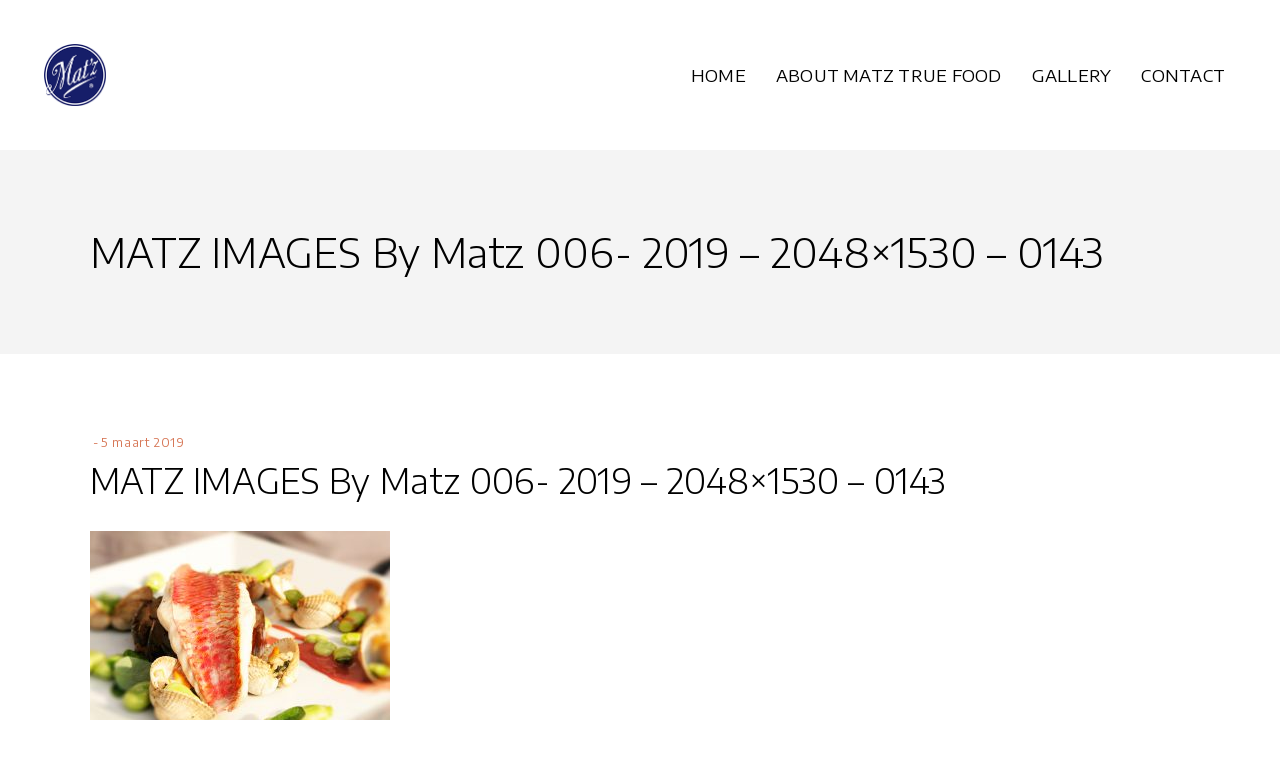

--- FILE ---
content_type: text/html; charset=UTF-8
request_url: https://www.matztruefood.com/matz-images-by-matz-006-2019-2048x1530-0143/
body_size: 12411
content:
<!DOCTYPE html>
<html dir="ltr" lang="nl-NL" prefix="og: https://ogp.me/ns#">
<head>
			
		<meta charset="UTF-8"/>
		<link rel="profile" href="http://gmpg.org/xfn/11"/>
			
				<meta name="viewport" content="width=device-width,initial-scale=1,user-scalable=yes">
		<title>MATZ IMAGES By Matz 006- 2019 – 2048×1530 – 0143 | MATZ TRUE FOOD</title>

		<!-- All in One SEO 4.9.3 - aioseo.com -->
	<meta name="robots" content="max-image-preview:large" />
	<meta name="author" content="Anton van Vliet"/>
	<link rel="canonical" href="https://www.matztruefood.com/matz-images-by-matz-006-2019-2048x1530-0143/" />
	<meta name="generator" content="All in One SEO (AIOSEO) 4.9.3" />
		<meta property="og:locale" content="nl_NL" />
		<meta property="og:site_name" content="MATZ TRUE FOOD | MATZ TRUE FOOD. TRUE TASTE" />
		<meta property="og:type" content="article" />
		<meta property="og:title" content="MATZ IMAGES By Matz 006- 2019 – 2048×1530 – 0143 | MATZ TRUE FOOD" />
		<meta property="og:url" content="https://www.matztruefood.com/matz-images-by-matz-006-2019-2048x1530-0143/" />
		<meta property="article:published_time" content="2019-03-05T16:25:07+00:00" />
		<meta property="article:modified_time" content="2019-03-05T16:25:07+00:00" />
		<meta name="twitter:card" content="summary_large_image" />
		<meta name="twitter:title" content="MATZ IMAGES By Matz 006- 2019 – 2048×1530 – 0143 | MATZ TRUE FOOD" />
		<script type="application/ld+json" class="aioseo-schema">
			{"@context":"https:\/\/schema.org","@graph":[{"@type":"BreadcrumbList","@id":"https:\/\/www.matztruefood.com\/matz-images-by-matz-006-2019-2048x1530-0143\/#breadcrumblist","itemListElement":[{"@type":"ListItem","@id":"https:\/\/www.matztruefood.com#listItem","position":1,"name":"Home","item":"https:\/\/www.matztruefood.com","nextItem":{"@type":"ListItem","@id":"https:\/\/www.matztruefood.com\/matz-images-by-matz-006-2019-2048x1530-0143\/#listItem","name":"MATZ IMAGES By Matz 006- 2019 &#8211; 2048&#215;1530 &#8211; 0143"}},{"@type":"ListItem","@id":"https:\/\/www.matztruefood.com\/matz-images-by-matz-006-2019-2048x1530-0143\/#listItem","position":2,"name":"MATZ IMAGES By Matz 006- 2019 &#8211; 2048&#215;1530 &#8211; 0143","previousItem":{"@type":"ListItem","@id":"https:\/\/www.matztruefood.com#listItem","name":"Home"}}]},{"@type":"ItemPage","@id":"https:\/\/www.matztruefood.com\/matz-images-by-matz-006-2019-2048x1530-0143\/#itempage","url":"https:\/\/www.matztruefood.com\/matz-images-by-matz-006-2019-2048x1530-0143\/","name":"MATZ IMAGES By Matz 006- 2019 \u2013 2048\u00d71530 \u2013 0143 | MATZ TRUE FOOD","inLanguage":"nl-NL","isPartOf":{"@id":"https:\/\/www.matztruefood.com\/#website"},"breadcrumb":{"@id":"https:\/\/www.matztruefood.com\/matz-images-by-matz-006-2019-2048x1530-0143\/#breadcrumblist"},"author":{"@id":"https:\/\/www.matztruefood.com\/author\/anton-van-vliet\/#author"},"creator":{"@id":"https:\/\/www.matztruefood.com\/author\/anton-van-vliet\/#author"},"datePublished":"2019-03-05T16:25:07+00:00","dateModified":"2019-03-05T16:25:07+00:00"},{"@type":"Organization","@id":"https:\/\/www.matztruefood.com\/#organization","name":"MATZ TRUE FOOD","description":"MATZ TRUE FOOD. TRUE TASTE","url":"https:\/\/www.matztruefood.com\/"},{"@type":"Person","@id":"https:\/\/www.matztruefood.com\/author\/anton-van-vliet\/#author","url":"https:\/\/www.matztruefood.com\/author\/anton-van-vliet\/","name":"Anton van Vliet","image":{"@type":"ImageObject","@id":"https:\/\/www.matztruefood.com\/matz-images-by-matz-006-2019-2048x1530-0143\/#authorImage","url":"https:\/\/secure.gravatar.com\/avatar\/ddce3bce2a2c2de7f87656349d33ee070aa61f71c21ef2e8a2a437535133a50c?s=96&d=mm&r=g","width":96,"height":96,"caption":"Anton van Vliet"}},{"@type":"WebSite","@id":"https:\/\/www.matztruefood.com\/#website","url":"https:\/\/www.matztruefood.com\/","name":"MATZ TRUE FOOD","description":"MATZ TRUE FOOD. TRUE TASTE","inLanguage":"nl-NL","publisher":{"@id":"https:\/\/www.matztruefood.com\/#organization"}}]}
		</script>
		<!-- All in One SEO -->

<link rel='dns-prefetch' href='//fonts.googleapis.com' />
<link rel='dns-prefetch' href='//www.googletagmanager.com' />
<link rel="alternate" type="application/rss+xml" title="MATZ TRUE FOOD &raquo; feed" href="https://www.matztruefood.com/feed/" />
<link rel="alternate" type="application/rss+xml" title="MATZ TRUE FOOD &raquo; reacties feed" href="https://www.matztruefood.com/comments/feed/" />
<link rel="alternate" type="application/rss+xml" title="MATZ TRUE FOOD &raquo; MATZ IMAGES By Matz 006- 2019 &#8211; 2048&#215;1530 &#8211; 0143 reacties feed" href="https://www.matztruefood.com/feed/?attachment_id=2114" />
<link rel="alternate" title="oEmbed (JSON)" type="application/json+oembed" href="https://www.matztruefood.com/wp-json/oembed/1.0/embed?url=https%3A%2F%2Fwww.matztruefood.com%2Fmatz-images-by-matz-006-2019-2048x1530-0143%2F" />
<link rel="alternate" title="oEmbed (XML)" type="text/xml+oembed" href="https://www.matztruefood.com/wp-json/oembed/1.0/embed?url=https%3A%2F%2Fwww.matztruefood.com%2Fmatz-images-by-matz-006-2019-2048x1530-0143%2F&#038;format=xml" />
<style id='wp-img-auto-sizes-contain-inline-css' type='text/css'>
img:is([sizes=auto i],[sizes^="auto," i]){contain-intrinsic-size:3000px 1500px}
/*# sourceURL=wp-img-auto-sizes-contain-inline-css */
</style>
<link rel='stylesheet' id='sbi_styles-css' href='https://usercontent.one/wp/www.matztruefood.com/wp-content/plugins/instagram-feed/css/sbi-styles.min.css?ver=6.10.0&media=1735214542' type='text/css' media='all' />
<style id='wp-emoji-styles-inline-css' type='text/css'>

	img.wp-smiley, img.emoji {
		display: inline !important;
		border: none !important;
		box-shadow: none !important;
		height: 1em !important;
		width: 1em !important;
		margin: 0 0.07em !important;
		vertical-align: -0.1em !important;
		background: none !important;
		padding: 0 !important;
	}
/*# sourceURL=wp-emoji-styles-inline-css */
</style>
<style id='wp-block-library-inline-css' type='text/css'>
:root{--wp-block-synced-color:#7a00df;--wp-block-synced-color--rgb:122,0,223;--wp-bound-block-color:var(--wp-block-synced-color);--wp-editor-canvas-background:#ddd;--wp-admin-theme-color:#007cba;--wp-admin-theme-color--rgb:0,124,186;--wp-admin-theme-color-darker-10:#006ba1;--wp-admin-theme-color-darker-10--rgb:0,107,160.5;--wp-admin-theme-color-darker-20:#005a87;--wp-admin-theme-color-darker-20--rgb:0,90,135;--wp-admin-border-width-focus:2px}@media (min-resolution:192dpi){:root{--wp-admin-border-width-focus:1.5px}}.wp-element-button{cursor:pointer}:root .has-very-light-gray-background-color{background-color:#eee}:root .has-very-dark-gray-background-color{background-color:#313131}:root .has-very-light-gray-color{color:#eee}:root .has-very-dark-gray-color{color:#313131}:root .has-vivid-green-cyan-to-vivid-cyan-blue-gradient-background{background:linear-gradient(135deg,#00d084,#0693e3)}:root .has-purple-crush-gradient-background{background:linear-gradient(135deg,#34e2e4,#4721fb 50%,#ab1dfe)}:root .has-hazy-dawn-gradient-background{background:linear-gradient(135deg,#faaca8,#dad0ec)}:root .has-subdued-olive-gradient-background{background:linear-gradient(135deg,#fafae1,#67a671)}:root .has-atomic-cream-gradient-background{background:linear-gradient(135deg,#fdd79a,#004a59)}:root .has-nightshade-gradient-background{background:linear-gradient(135deg,#330968,#31cdcf)}:root .has-midnight-gradient-background{background:linear-gradient(135deg,#020381,#2874fc)}:root{--wp--preset--font-size--normal:16px;--wp--preset--font-size--huge:42px}.has-regular-font-size{font-size:1em}.has-larger-font-size{font-size:2.625em}.has-normal-font-size{font-size:var(--wp--preset--font-size--normal)}.has-huge-font-size{font-size:var(--wp--preset--font-size--huge)}.has-text-align-center{text-align:center}.has-text-align-left{text-align:left}.has-text-align-right{text-align:right}.has-fit-text{white-space:nowrap!important}#end-resizable-editor-section{display:none}.aligncenter{clear:both}.items-justified-left{justify-content:flex-start}.items-justified-center{justify-content:center}.items-justified-right{justify-content:flex-end}.items-justified-space-between{justify-content:space-between}.screen-reader-text{border:0;clip-path:inset(50%);height:1px;margin:-1px;overflow:hidden;padding:0;position:absolute;width:1px;word-wrap:normal!important}.screen-reader-text:focus{background-color:#ddd;clip-path:none;color:#444;display:block;font-size:1em;height:auto;left:5px;line-height:normal;padding:15px 23px 14px;text-decoration:none;top:5px;width:auto;z-index:100000}html :where(.has-border-color){border-style:solid}html :where([style*=border-top-color]){border-top-style:solid}html :where([style*=border-right-color]){border-right-style:solid}html :where([style*=border-bottom-color]){border-bottom-style:solid}html :where([style*=border-left-color]){border-left-style:solid}html :where([style*=border-width]){border-style:solid}html :where([style*=border-top-width]){border-top-style:solid}html :where([style*=border-right-width]){border-right-style:solid}html :where([style*=border-bottom-width]){border-bottom-style:solid}html :where([style*=border-left-width]){border-left-style:solid}html :where(img[class*=wp-image-]){height:auto;max-width:100%}:where(figure){margin:0 0 1em}html :where(.is-position-sticky){--wp-admin--admin-bar--position-offset:var(--wp-admin--admin-bar--height,0px)}@media screen and (max-width:600px){html :where(.is-position-sticky){--wp-admin--admin-bar--position-offset:0px}}

/*# sourceURL=wp-block-library-inline-css */
</style><style id='global-styles-inline-css' type='text/css'>
:root{--wp--preset--aspect-ratio--square: 1;--wp--preset--aspect-ratio--4-3: 4/3;--wp--preset--aspect-ratio--3-4: 3/4;--wp--preset--aspect-ratio--3-2: 3/2;--wp--preset--aspect-ratio--2-3: 2/3;--wp--preset--aspect-ratio--16-9: 16/9;--wp--preset--aspect-ratio--9-16: 9/16;--wp--preset--color--black: #000000;--wp--preset--color--cyan-bluish-gray: #abb8c3;--wp--preset--color--white: #ffffff;--wp--preset--color--pale-pink: #f78da7;--wp--preset--color--vivid-red: #cf2e2e;--wp--preset--color--luminous-vivid-orange: #ff6900;--wp--preset--color--luminous-vivid-amber: #fcb900;--wp--preset--color--light-green-cyan: #7bdcb5;--wp--preset--color--vivid-green-cyan: #00d084;--wp--preset--color--pale-cyan-blue: #8ed1fc;--wp--preset--color--vivid-cyan-blue: #0693e3;--wp--preset--color--vivid-purple: #9b51e0;--wp--preset--gradient--vivid-cyan-blue-to-vivid-purple: linear-gradient(135deg,rgb(6,147,227) 0%,rgb(155,81,224) 100%);--wp--preset--gradient--light-green-cyan-to-vivid-green-cyan: linear-gradient(135deg,rgb(122,220,180) 0%,rgb(0,208,130) 100%);--wp--preset--gradient--luminous-vivid-amber-to-luminous-vivid-orange: linear-gradient(135deg,rgb(252,185,0) 0%,rgb(255,105,0) 100%);--wp--preset--gradient--luminous-vivid-orange-to-vivid-red: linear-gradient(135deg,rgb(255,105,0) 0%,rgb(207,46,46) 100%);--wp--preset--gradient--very-light-gray-to-cyan-bluish-gray: linear-gradient(135deg,rgb(238,238,238) 0%,rgb(169,184,195) 100%);--wp--preset--gradient--cool-to-warm-spectrum: linear-gradient(135deg,rgb(74,234,220) 0%,rgb(151,120,209) 20%,rgb(207,42,186) 40%,rgb(238,44,130) 60%,rgb(251,105,98) 80%,rgb(254,248,76) 100%);--wp--preset--gradient--blush-light-purple: linear-gradient(135deg,rgb(255,206,236) 0%,rgb(152,150,240) 100%);--wp--preset--gradient--blush-bordeaux: linear-gradient(135deg,rgb(254,205,165) 0%,rgb(254,45,45) 50%,rgb(107,0,62) 100%);--wp--preset--gradient--luminous-dusk: linear-gradient(135deg,rgb(255,203,112) 0%,rgb(199,81,192) 50%,rgb(65,88,208) 100%);--wp--preset--gradient--pale-ocean: linear-gradient(135deg,rgb(255,245,203) 0%,rgb(182,227,212) 50%,rgb(51,167,181) 100%);--wp--preset--gradient--electric-grass: linear-gradient(135deg,rgb(202,248,128) 0%,rgb(113,206,126) 100%);--wp--preset--gradient--midnight: linear-gradient(135deg,rgb(2,3,129) 0%,rgb(40,116,252) 100%);--wp--preset--font-size--small: 13px;--wp--preset--font-size--medium: 20px;--wp--preset--font-size--large: 36px;--wp--preset--font-size--x-large: 42px;--wp--preset--spacing--20: 0.44rem;--wp--preset--spacing--30: 0.67rem;--wp--preset--spacing--40: 1rem;--wp--preset--spacing--50: 1.5rem;--wp--preset--spacing--60: 2.25rem;--wp--preset--spacing--70: 3.38rem;--wp--preset--spacing--80: 5.06rem;--wp--preset--shadow--natural: 6px 6px 9px rgba(0, 0, 0, 0.2);--wp--preset--shadow--deep: 12px 12px 50px rgba(0, 0, 0, 0.4);--wp--preset--shadow--sharp: 6px 6px 0px rgba(0, 0, 0, 0.2);--wp--preset--shadow--outlined: 6px 6px 0px -3px rgb(255, 255, 255), 6px 6px rgb(0, 0, 0);--wp--preset--shadow--crisp: 6px 6px 0px rgb(0, 0, 0);}:where(.is-layout-flex){gap: 0.5em;}:where(.is-layout-grid){gap: 0.5em;}body .is-layout-flex{display: flex;}.is-layout-flex{flex-wrap: wrap;align-items: center;}.is-layout-flex > :is(*, div){margin: 0;}body .is-layout-grid{display: grid;}.is-layout-grid > :is(*, div){margin: 0;}:where(.wp-block-columns.is-layout-flex){gap: 2em;}:where(.wp-block-columns.is-layout-grid){gap: 2em;}:where(.wp-block-post-template.is-layout-flex){gap: 1.25em;}:where(.wp-block-post-template.is-layout-grid){gap: 1.25em;}.has-black-color{color: var(--wp--preset--color--black) !important;}.has-cyan-bluish-gray-color{color: var(--wp--preset--color--cyan-bluish-gray) !important;}.has-white-color{color: var(--wp--preset--color--white) !important;}.has-pale-pink-color{color: var(--wp--preset--color--pale-pink) !important;}.has-vivid-red-color{color: var(--wp--preset--color--vivid-red) !important;}.has-luminous-vivid-orange-color{color: var(--wp--preset--color--luminous-vivid-orange) !important;}.has-luminous-vivid-amber-color{color: var(--wp--preset--color--luminous-vivid-amber) !important;}.has-light-green-cyan-color{color: var(--wp--preset--color--light-green-cyan) !important;}.has-vivid-green-cyan-color{color: var(--wp--preset--color--vivid-green-cyan) !important;}.has-pale-cyan-blue-color{color: var(--wp--preset--color--pale-cyan-blue) !important;}.has-vivid-cyan-blue-color{color: var(--wp--preset--color--vivid-cyan-blue) !important;}.has-vivid-purple-color{color: var(--wp--preset--color--vivid-purple) !important;}.has-black-background-color{background-color: var(--wp--preset--color--black) !important;}.has-cyan-bluish-gray-background-color{background-color: var(--wp--preset--color--cyan-bluish-gray) !important;}.has-white-background-color{background-color: var(--wp--preset--color--white) !important;}.has-pale-pink-background-color{background-color: var(--wp--preset--color--pale-pink) !important;}.has-vivid-red-background-color{background-color: var(--wp--preset--color--vivid-red) !important;}.has-luminous-vivid-orange-background-color{background-color: var(--wp--preset--color--luminous-vivid-orange) !important;}.has-luminous-vivid-amber-background-color{background-color: var(--wp--preset--color--luminous-vivid-amber) !important;}.has-light-green-cyan-background-color{background-color: var(--wp--preset--color--light-green-cyan) !important;}.has-vivid-green-cyan-background-color{background-color: var(--wp--preset--color--vivid-green-cyan) !important;}.has-pale-cyan-blue-background-color{background-color: var(--wp--preset--color--pale-cyan-blue) !important;}.has-vivid-cyan-blue-background-color{background-color: var(--wp--preset--color--vivid-cyan-blue) !important;}.has-vivid-purple-background-color{background-color: var(--wp--preset--color--vivid-purple) !important;}.has-black-border-color{border-color: var(--wp--preset--color--black) !important;}.has-cyan-bluish-gray-border-color{border-color: var(--wp--preset--color--cyan-bluish-gray) !important;}.has-white-border-color{border-color: var(--wp--preset--color--white) !important;}.has-pale-pink-border-color{border-color: var(--wp--preset--color--pale-pink) !important;}.has-vivid-red-border-color{border-color: var(--wp--preset--color--vivid-red) !important;}.has-luminous-vivid-orange-border-color{border-color: var(--wp--preset--color--luminous-vivid-orange) !important;}.has-luminous-vivid-amber-border-color{border-color: var(--wp--preset--color--luminous-vivid-amber) !important;}.has-light-green-cyan-border-color{border-color: var(--wp--preset--color--light-green-cyan) !important;}.has-vivid-green-cyan-border-color{border-color: var(--wp--preset--color--vivid-green-cyan) !important;}.has-pale-cyan-blue-border-color{border-color: var(--wp--preset--color--pale-cyan-blue) !important;}.has-vivid-cyan-blue-border-color{border-color: var(--wp--preset--color--vivid-cyan-blue) !important;}.has-vivid-purple-border-color{border-color: var(--wp--preset--color--vivid-purple) !important;}.has-vivid-cyan-blue-to-vivid-purple-gradient-background{background: var(--wp--preset--gradient--vivid-cyan-blue-to-vivid-purple) !important;}.has-light-green-cyan-to-vivid-green-cyan-gradient-background{background: var(--wp--preset--gradient--light-green-cyan-to-vivid-green-cyan) !important;}.has-luminous-vivid-amber-to-luminous-vivid-orange-gradient-background{background: var(--wp--preset--gradient--luminous-vivid-amber-to-luminous-vivid-orange) !important;}.has-luminous-vivid-orange-to-vivid-red-gradient-background{background: var(--wp--preset--gradient--luminous-vivid-orange-to-vivid-red) !important;}.has-very-light-gray-to-cyan-bluish-gray-gradient-background{background: var(--wp--preset--gradient--very-light-gray-to-cyan-bluish-gray) !important;}.has-cool-to-warm-spectrum-gradient-background{background: var(--wp--preset--gradient--cool-to-warm-spectrum) !important;}.has-blush-light-purple-gradient-background{background: var(--wp--preset--gradient--blush-light-purple) !important;}.has-blush-bordeaux-gradient-background{background: var(--wp--preset--gradient--blush-bordeaux) !important;}.has-luminous-dusk-gradient-background{background: var(--wp--preset--gradient--luminous-dusk) !important;}.has-pale-ocean-gradient-background{background: var(--wp--preset--gradient--pale-ocean) !important;}.has-electric-grass-gradient-background{background: var(--wp--preset--gradient--electric-grass) !important;}.has-midnight-gradient-background{background: var(--wp--preset--gradient--midnight) !important;}.has-small-font-size{font-size: var(--wp--preset--font-size--small) !important;}.has-medium-font-size{font-size: var(--wp--preset--font-size--medium) !important;}.has-large-font-size{font-size: var(--wp--preset--font-size--large) !important;}.has-x-large-font-size{font-size: var(--wp--preset--font-size--x-large) !important;}
/*# sourceURL=global-styles-inline-css */
</style>

<style id='classic-theme-styles-inline-css' type='text/css'>
/*! This file is auto-generated */
.wp-block-button__link{color:#fff;background-color:#32373c;border-radius:9999px;box-shadow:none;text-decoration:none;padding:calc(.667em + 2px) calc(1.333em + 2px);font-size:1.125em}.wp-block-file__button{background:#32373c;color:#fff;text-decoration:none}
/*# sourceURL=/wp-includes/css/classic-themes.min.css */
</style>
<link rel='stylesheet' id='contact-form-7-css' href='https://usercontent.one/wp/www.matztruefood.com/wp-content/plugins/contact-form-7/includes/css/styles.css?ver=6.1.4&media=1735214542' type='text/css' media='all' />
<link rel='stylesheet' id='kalos-mikado-default-style-css' href='https://usercontent.one/wp/www.matztruefood.com/wp-content/themes/kalos/style.css?ver=6.9&media=1735214542' type='text/css' media='all' />
<link rel='stylesheet' id='kalos-mikado-modules-css' href='https://usercontent.one/wp/www.matztruefood.com/wp-content/themes/kalos/assets/css/modules.min.css?ver=6.9&media=1735214542' type='text/css' media='all' />
<link rel='stylesheet' id='kalos-mikado-font_awesome-css' href='https://usercontent.one/wp/www.matztruefood.com/wp-content/themes/kalos/assets/css/font-awesome/css/font-awesome.min.css?ver=6.9&media=1735214542' type='text/css' media='all' />
<link rel='stylesheet' id='kalos-mikado-font_elegant-css' href='https://usercontent.one/wp/www.matztruefood.com/wp-content/themes/kalos/assets/css/elegant-icons/style.min.css?ver=6.9&media=1735214542' type='text/css' media='all' />
<link rel='stylesheet' id='kalos-mikado-ion_icons-css' href='https://usercontent.one/wp/www.matztruefood.com/wp-content/themes/kalos/assets/css/ion-icons/css/ionicons.min.css?ver=6.9&media=1735214542' type='text/css' media='all' />
<link rel='stylesheet' id='kalos-mikado-linea_icons-css' href='https://usercontent.one/wp/www.matztruefood.com/wp-content/themes/kalos/assets/css/linea-icons/style.css?ver=6.9&media=1735214542' type='text/css' media='all' />
<link rel='stylesheet' id='kalos-mikado-linear_icons-css' href='https://usercontent.one/wp/www.matztruefood.com/wp-content/themes/kalos/assets/css/linear-icons/style.css?ver=6.9&media=1735214542' type='text/css' media='all' />
<link rel='stylesheet' id='kalos-mikado-simple_line_icons-css' href='https://usercontent.one/wp/www.matztruefood.com/wp-content/themes/kalos/assets/css/simple-line-icons/simple-line-icons.css?ver=6.9&media=1735214542' type='text/css' media='all' />
<link rel='stylesheet' id='kalos-mikado-dripicons-css' href='https://usercontent.one/wp/www.matztruefood.com/wp-content/themes/kalos/assets/css/dripicons/dripicons.css?ver=6.9&media=1735214542' type='text/css' media='all' />
<link rel='stylesheet' id='mediaelement-css' href='https://www.matztruefood.com/wp-includes/js/mediaelement/mediaelementplayer-legacy.min.css?ver=4.2.17' type='text/css' media='all' />
<link rel='stylesheet' id='wp-mediaelement-css' href='https://www.matztruefood.com/wp-includes/js/mediaelement/wp-mediaelement.min.css?ver=6.9' type='text/css' media='all' />
<link rel='stylesheet' id='kalos-mikado-style-dynamic-css' href='https://usercontent.one/wp/www.matztruefood.com/wp-content/themes/kalos/assets/css/style_dynamic.css?media=1735214542?ver=1663583701' type='text/css' media='all' />
<link rel='stylesheet' id='kalos-mikado-modules-responsive-css' href='https://usercontent.one/wp/www.matztruefood.com/wp-content/themes/kalos/assets/css/modules-responsive.min.css?ver=6.9&media=1735214542' type='text/css' media='all' />
<link rel='stylesheet' id='kalos-mikado-style-dynamic-responsive-css' href='https://usercontent.one/wp/www.matztruefood.com/wp-content/themes/kalos/assets/css/style_dynamic_responsive.css?media=1735214542?ver=1663583701' type='text/css' media='all' />
<link rel='stylesheet' id='kalos-mikado-google-fonts-css' href='https://fonts.googleapis.com/css?family=Encode+Sans+Semi+Expanded%3A100%2C300%2C400%7CSacramento%3A100%2C300%2C400&#038;subset=latin-ext&#038;ver=1.0.0' type='text/css' media='all' />
<script type="text/javascript" src="https://www.matztruefood.com/wp-includes/js/jquery/jquery.min.js?ver=3.7.1" id="jquery-core-js"></script>
<script type="text/javascript" src="https://www.matztruefood.com/wp-includes/js/jquery/jquery-migrate.min.js?ver=3.4.1" id="jquery-migrate-js"></script>
<script></script><link rel="https://api.w.org/" href="https://www.matztruefood.com/wp-json/" /><link rel="alternate" title="JSON" type="application/json" href="https://www.matztruefood.com/wp-json/wp/v2/media/2114" /><link rel="EditURI" type="application/rsd+xml" title="RSD" href="https://www.matztruefood.com/xmlrpc.php?rsd" />
<meta name="generator" content="WordPress 6.9" />
<link rel='shortlink' href='https://www.matztruefood.com/?p=2114' />
<meta name="generator" content="Site Kit by Google 1.170.0" /><style>[class*=" icon-oc-"],[class^=icon-oc-]{speak:none;font-style:normal;font-weight:400;font-variant:normal;text-transform:none;line-height:1;-webkit-font-smoothing:antialiased;-moz-osx-font-smoothing:grayscale}.icon-oc-one-com-white-32px-fill:before{content:"901"}.icon-oc-one-com:before{content:"900"}#one-com-icon,.toplevel_page_onecom-wp .wp-menu-image{speak:none;display:flex;align-items:center;justify-content:center;text-transform:none;line-height:1;-webkit-font-smoothing:antialiased;-moz-osx-font-smoothing:grayscale}.onecom-wp-admin-bar-item>a,.toplevel_page_onecom-wp>.wp-menu-name{font-size:16px;font-weight:400;line-height:1}.toplevel_page_onecom-wp>.wp-menu-name img{width:69px;height:9px;}.wp-submenu-wrap.wp-submenu>.wp-submenu-head>img{width:88px;height:auto}.onecom-wp-admin-bar-item>a img{height:7px!important}.onecom-wp-admin-bar-item>a img,.toplevel_page_onecom-wp>.wp-menu-name img{opacity:.8}.onecom-wp-admin-bar-item.hover>a img,.toplevel_page_onecom-wp.wp-has-current-submenu>.wp-menu-name img,li.opensub>a.toplevel_page_onecom-wp>.wp-menu-name img{opacity:1}#one-com-icon:before,.onecom-wp-admin-bar-item>a:before,.toplevel_page_onecom-wp>.wp-menu-image:before{content:'';position:static!important;background-color:rgba(240,245,250,.4);border-radius:102px;width:18px;height:18px;padding:0!important}.onecom-wp-admin-bar-item>a:before{width:14px;height:14px}.onecom-wp-admin-bar-item.hover>a:before,.toplevel_page_onecom-wp.opensub>a>.wp-menu-image:before,.toplevel_page_onecom-wp.wp-has-current-submenu>.wp-menu-image:before{background-color:#76b82a}.onecom-wp-admin-bar-item>a{display:inline-flex!important;align-items:center;justify-content:center}#one-com-logo-wrapper{font-size:4em}#one-com-icon{vertical-align:middle}.imagify-welcome{display:none !important;}</style><style type="text/css">.recentcomments a{display:inline !important;padding:0 !important;margin:0 !important;}</style><meta name="generator" content="Powered by WPBakery Page Builder - drag and drop page builder for WordPress."/>
	<!-- Fonts Plugin CSS - https://fontsplugin.com/ -->
	<style>
			</style>
	<!-- Fonts Plugin CSS -->
	<noscript><style> .wpb_animate_when_almost_visible { opacity: 1; }</style></noscript></head>
<body class="attachment wp-singular attachment-template-default single single-attachment postid-2114 attachmentid-2114 attachment-jpeg wp-theme-kalos mkd-core-1.2.1 kalos-ver-1.4 mkd-grid-1100 mkd-fixed-on-scroll mkd-dropdown-animate-height mkd-header-standard mkd-menu-area-shadow-disable mkd-menu-area-in-grid-shadow-disable mkd-menu-area-border-disable mkd-menu-area-in-grid-border-disable mkd-logo-area-border-disable mkd-logo-area-in-grid-border-disable mkd-header-vertical-shadow-disable mkd-header-vertical-border-disable mkd-default-mobile-header mkd-sticky-up-mobile-header wpb-js-composer js-comp-ver-7.9 vc_responsive" itemscope itemtype="http://schema.org/WebPage">
	
    <div class="mkd-wrapper">
        <div class="mkd-wrapper-inner">
            
<header class="mkd-page-header">
		
			<div class="mkd-fixed-wrapper">
				
	<div class="mkd-menu-area mkd-menu-right">
				
						
			<div class="mkd-vertical-align-containers">
				<div class="mkd-position-left">
					<div class="mkd-position-left-inner">
						

<div class="mkd-logo-wrapper">
    <a itemprop="url" href="https://www.matztruefood.com/" style="height: 62px;">
        <img itemprop="image" class="mkd-normal-logo" src="https://usercontent.one/wp/www.matztruefood.com/wp-content/uploads/2018/10/Matz-logo-2018-03-Blue-125x125px-1.png?media=1735214542" width="125" height="125"  alt="logo"/>
        <img itemprop="image" class="mkd-dark-logo" src="https://usercontent.one/wp/www.matztruefood.com/wp-content/uploads/2018/10/Matz-logo-2018-03-Blue-125x125px-1.png?media=1735214542" width="125" height="125"  alt="dark logo"/>        <img itemprop="image" class="mkd-light-logo" src="https://usercontent.one/wp/www.matztruefood.com/wp-content/uploads/2018/10/Matz-logo-2018-03-Blue-125x125px-1.png?media=1735214542" width="125" height="125"  alt="light logo"/>    </a>
</div>

											</div>
				</div>
								<div class="mkd-position-right">
					<div class="mkd-position-right-inner">
													
<nav class="mkd-main-menu mkd-drop-down mkd-default-nav">
    <ul id="menu-navigate-primary" class="clearfix"><li id="nav-menu-item-160" class="menu-item menu-item-type-post_type menu-item-object-page menu-item-home  narrow"><a href="https://www.matztruefood.com/" class=""><span class="item_outer"><span class="item_text">HOME</span></span></a></li>
<li id="nav-menu-item-53" class="menu-item menu-item-type-post_type menu-item-object-page menu-item-has-children  has_sub narrow"><a href="https://www.matztruefood.com/about-matz-true-food/" class=""><span class="item_outer"><span class="item_text">ABOUT MATZ TRUE FOOD</span><i class="mkd-menu-arrow fa fa-angle-down"></i></span></a>
<div class="second"><div class="inner"><ul>
	<li id="nav-menu-item-1919" class="menu-item menu-item-type-post_type menu-item-object-page "><a href="https://www.matztruefood.com/thinking-about-food/" class=""><span class="item_outer"><span class="item_text">THINKING ABOUT FOOD</span></span></a></li>
	<li id="nav-menu-item-569" class="menu-item menu-item-type-post_type menu-item-object-page "><a href="https://www.matztruefood.com/experience/" class=""><span class="item_outer"><span class="item_text">EXPERIENCE</span></span></a></li>
	<li id="nav-menu-item-1915" class="menu-item menu-item-type-post_type menu-item-object-page "><a href="https://www.matztruefood.com/matz-true-food-lab/" class=""><span class="item_outer"><span class="item_text">MATZ TRUE FOOD LAB</span></span></a></li>
	<li id="nav-menu-item-1916" class="menu-item menu-item-type-post_type menu-item-object-page "><a href="https://www.matztruefood.com/matz-true-food-catering/" class=""><span class="item_outer"><span class="item_text">MATZ TRUE FOOD CATERING</span></span></a></li>
	<li id="nav-menu-item-1918" class="menu-item menu-item-type-post_type menu-item-object-page "><a href="https://www.matztruefood.com/matz-true-food-works-support/" class=""><span class="item_outer"><span class="item_text">MATZ TRUE FOOD WORKS SUPPORT</span></span></a></li>
</ul></div></div>
</li>
<li id="nav-menu-item-1440" class="menu-item menu-item-type-post_type menu-item-object-page  narrow"><a href="https://www.matztruefood.com/gallery/" class=""><span class="item_outer"><span class="item_text">GALLERY</span></span></a></li>
<li id="nav-menu-item-52" class="menu-item menu-item-type-post_type menu-item-object-page menu-item-has-children  has_sub narrow"><a href="https://www.matztruefood.com/contact/" class=""><span class="item_outer"><span class="item_text">CONTACT</span><i class="mkd-menu-arrow fa fa-angle-down"></i></span></a>
<div class="second"><div class="inner"><ul>
	<li id="nav-menu-item-1209" class="menu-item menu-item-type-post_type menu-item-object-page "><a href="https://www.matztruefood.com/contact/" class=""><span class="item_outer"><span class="item_text">CONTACT</span></span></a></li>
	<li id="nav-menu-item-1208" class="menu-item menu-item-type-post_type menu-item-object-page menu-item-privacy-policy "><a href="https://www.matztruefood.com/privacybeleid/" class=""><span class="item_outer"><span class="item_text">PRIVACYBELEID</span></span></a></li>
	<li id="nav-menu-item-1086" class="menu-item menu-item-type-post_type menu-item-object-page "></li>
</ul></div></div>
</li>
</ul></nav>

																	</div>
				</div>
			</div>
			
			</div>
			
			</div>
		
		
	</header>


<header class="mkd-mobile-header">
		
	<div class="mkd-mobile-header-inner">
		<div class="mkd-mobile-header-holder">
			<div class="mkd-grid">
				<div class="mkd-vertical-align-containers">
					<div class="mkd-vertical-align-containers">
													<div class="mkd-mobile-menu-opener">
								<a href="javascript:void(0)">
									<span class="mkd-mobile-menu-icon">
										<span aria-hidden="true" class="mkd-icon-font-elegant icon_menu " ></span>									</span>
																			<h5 class="mkd-mobile-menu-text">MENU</h5>
																	</a>
							</div>
												<div class="mkd-position-center">
							<div class="mkd-position-center-inner">
								

<div class="mkd-mobile-logo-wrapper">
    <a itemprop="url" href="https://www.matztruefood.com/" style="height: 54px">
        <img itemprop="image" src="https://usercontent.one/wp/www.matztruefood.com/wp-content/uploads/2018/10/Matz-logo-2018-03-Blue-100x109pxkopie.png?media=1735214542" width="100" height="109"  alt="Mobile Logo"/>
    </a>
</div>

							</div>
						</div>
						<div class="mkd-position-right">
							<div class="mkd-position-right-inner">
															</div>
						</div>
					</div>
				</div>
			</div>
		</div>
			<nav class="mkd-mobile-nav" role="navigation" aria-label="Mobile Menu">
    <div class="mkd-grid">
	    <ul id="menu-navigate-primary-1" class=""><li id="mobile-menu-item-160" class="menu-item menu-item-type-post_type menu-item-object-page menu-item-home "><a href="https://www.matztruefood.com/" class=""><span>HOME</span></a></li>
<li id="mobile-menu-item-53" class="menu-item menu-item-type-post_type menu-item-object-page menu-item-has-children  has_sub"><a href="https://www.matztruefood.com/about-matz-true-food/" class=""><span>ABOUT MATZ TRUE FOOD</span></a><span class="mobile_arrow"><i class="mkd-sub-arrow fa fa-angle-right"></i><i class="fa fa-angle-down"></i></span>
<ul class="sub_menu">
	<li id="mobile-menu-item-1919" class="menu-item menu-item-type-post_type menu-item-object-page "><a href="https://www.matztruefood.com/thinking-about-food/" class=""><span>THINKING ABOUT FOOD</span></a></li>
	<li id="mobile-menu-item-569" class="menu-item menu-item-type-post_type menu-item-object-page "><a href="https://www.matztruefood.com/experience/" class=""><span>EXPERIENCE</span></a></li>
	<li id="mobile-menu-item-1915" class="menu-item menu-item-type-post_type menu-item-object-page "><a href="https://www.matztruefood.com/matz-true-food-lab/" class=""><span>MATZ TRUE FOOD LAB</span></a></li>
	<li id="mobile-menu-item-1916" class="menu-item menu-item-type-post_type menu-item-object-page "><a href="https://www.matztruefood.com/matz-true-food-catering/" class=""><span>MATZ TRUE FOOD CATERING</span></a></li>
	<li id="mobile-menu-item-1918" class="menu-item menu-item-type-post_type menu-item-object-page "><a href="https://www.matztruefood.com/matz-true-food-works-support/" class=""><span>MATZ TRUE FOOD WORKS SUPPORT</span></a></li>
</ul>
</li>
<li id="mobile-menu-item-1440" class="menu-item menu-item-type-post_type menu-item-object-page "><a href="https://www.matztruefood.com/gallery/" class=""><span>GALLERY</span></a></li>
<li id="mobile-menu-item-52" class="menu-item menu-item-type-post_type menu-item-object-page menu-item-has-children  has_sub"><a href="https://www.matztruefood.com/contact/" class=""><span>CONTACT</span></a><span class="mobile_arrow"><i class="mkd-sub-arrow fa fa-angle-right"></i><i class="fa fa-angle-down"></i></span>
<ul class="sub_menu">
	<li id="mobile-menu-item-1209" class="menu-item menu-item-type-post_type menu-item-object-page "><a href="https://www.matztruefood.com/contact/" class=""><span>CONTACT</span></a></li>
	<li id="mobile-menu-item-1208" class="menu-item menu-item-type-post_type menu-item-object-page menu-item-privacy-policy "><a href="https://www.matztruefood.com/privacybeleid/" class=""><span>PRIVACYBELEID</span></a></li>
	<li id="mobile-menu-item-1086" class="menu-item menu-item-type-post_type menu-item-object-page "></li>
</ul>
</li>
</ul>    </div>
</nav>
	</div>
	
	</header>

			<a id='mkd-back-to-top' href='#'>
                <span class="mkd-icon-stack">
                     <span aria-hidden="true" class="mkd-icon-linear-icons lnr lnr-chevron-up "></span>                </span>
			</a>
			        
            <div class="mkd-content" >
                <div class="mkd-content-inner">
<div class="mkd-title-holder mkd-standard-type" style="height: 204px" data-height="204">
		<div class="mkd-title-wrapper" style="height: 204px">
		<div class="mkd-title-inner">
			<div class="mkd-grid">
									<h3 class="mkd-page-title entry-title" >MATZ IMAGES By Matz 006- 2019 &#8211; 2048&#215;1530 &#8211; 0143</h3>
											</div>
	    </div>
	</div>
</div>

	
	<div class="mkd-container">
				
		<div class="mkd-container-inner clearfix">
			<div class="mkd-grid-row  mkd-grid-medium-gutter">
	<div class="mkd-page-content-holder mkd-grid-col-12">
		<div class="mkd-blog-holder mkd-blog-single mkd-blog-single-standard">
			<article id="post-2114" class="post-2114 attachment type-attachment status-inherit hentry">
    <div class="mkd-post-content">
        <div class="mkd-post-heading">
            
        </div>
        <div class="mkd-post-text">
            <div class="mkd-post-text-inner">
                <div class="mkd-post-info-top">
                    <div class="mkd-post-info-category">
    </div>                    <div itemprop="dateCreated" class="mkd-post-info-date entry-date published updated">
            <a itemprop="url" href="https://www.matztruefood.com/2019/03/">
    
        5 maart 2019        </a>
    <meta itemprop="interactionCount" content="UserComments: 0"/>
</div>                </div>
                <div class="mkd-post-text-main">
                    
<h3 itemprop="name" class="entry-title mkd-post-title" >
            MATZ IMAGES By Matz 006- 2019 &#8211; 2048&#215;1530 &#8211; 0143    </h3>                    <p class="attachment"><a href='https://usercontent.one/wp/www.matztruefood.com/wp-content/uploads/2019/03/MATZ-IMAGES-By-Matz-006-2019-2048x1530-0143-1.jpg?media=1735214542'><img fetchpriority="high" decoding="async" width="300" height="224" src="https://usercontent.one/wp/www.matztruefood.com/wp-content/uploads/2019/03/MATZ-IMAGES-By-Matz-006-2019-2048x1530-0143-1-300x224.jpg?media=1735214542" class="attachment-medium size-medium" alt="" srcset="https://usercontent.one/wp/www.matztruefood.com/wp-content/uploads/2019/03/MATZ-IMAGES-By-Matz-006-2019-2048x1530-0143-1-300x224.jpg?media=1735214542 300w, https://usercontent.one/wp/www.matztruefood.com/wp-content/uploads/2019/03/MATZ-IMAGES-By-Matz-006-2019-2048x1530-0143-1-1024x765.jpg?media=1735214542 1024w" sizes="(max-width: 300px) 100vw, 300px" /></a></p>
                                    </div>
                <div class="mkd-post-info-bottom clearfix">
                    <div class="mkd-post-info-bottom-left">
                                            </div>
                    <div class="mkd-post-info-bottom-right">
                                            </div>
                </div>
            </div>
        </div>
    </div>
</article>		</div>
	</div>
	</div>		</div>
		
			</div>
</div> <!-- close div.content_inner -->
	</div>  <!-- close div.content -->
					<footer class="mkd-page-footer">
				<div class="mkd-footer-top-holder">
	<div class="mkd-footer-top-inner mkd-full-width">
		<div class="mkd-grid-row mkd-footer-top-alignment-center">
							<div class="mkd-column-content mkd-grid-col-12">
					<div id="nav_menu-4" class="widget mkd-footer-column-1 widget_nav_menu"><div class="mkd-widget-title-holder"><h5 class="mkd-widget-title">MENU</h5></div><div class="menu-navigate-primary-container"><ul id="menu-navigate-primary-2" class="menu"><li id="menu-item-160" class="menu-item menu-item-type-post_type menu-item-object-page menu-item-home menu-item-160"><a href="https://www.matztruefood.com/">HOME</a></li>
<li id="menu-item-53" class="menu-item menu-item-type-post_type menu-item-object-page menu-item-has-children menu-item-53"><a href="https://www.matztruefood.com/about-matz-true-food/">ABOUT MATZ TRUE FOOD</a>
<ul class="sub-menu">
	<li id="menu-item-1919" class="menu-item menu-item-type-post_type menu-item-object-page menu-item-1919"><a href="https://www.matztruefood.com/thinking-about-food/">THINKING ABOUT FOOD</a></li>
	<li id="menu-item-569" class="menu-item menu-item-type-post_type menu-item-object-page menu-item-569"><a href="https://www.matztruefood.com/experience/">EXPERIENCE</a></li>
	<li id="menu-item-1915" class="menu-item menu-item-type-post_type menu-item-object-page menu-item-1915"><a href="https://www.matztruefood.com/matz-true-food-lab/">MATZ TRUE FOOD LAB</a></li>
	<li id="menu-item-1916" class="menu-item menu-item-type-post_type menu-item-object-page menu-item-1916"><a href="https://www.matztruefood.com/matz-true-food-catering/">MATZ TRUE FOOD CATERING</a></li>
	<li id="menu-item-1918" class="menu-item menu-item-type-post_type menu-item-object-page menu-item-1918"><a href="https://www.matztruefood.com/matz-true-food-works-support/">MATZ TRUE FOOD WORKS SUPPORT</a></li>
</ul>
</li>
<li id="menu-item-1440" class="menu-item menu-item-type-post_type menu-item-object-page menu-item-1440"><a href="https://www.matztruefood.com/gallery/">GALLERY</a></li>
<li id="menu-item-52" class="menu-item menu-item-type-post_type menu-item-object-page menu-item-has-children menu-item-52"><a href="https://www.matztruefood.com/contact/">CONTACT</a>
<ul class="sub-menu">
	<li id="menu-item-1209" class="menu-item menu-item-type-post_type menu-item-object-page menu-item-1209"><a href="https://www.matztruefood.com/contact/">CONTACT</a></li>
	<li id="menu-item-1208" class="menu-item menu-item-type-post_type menu-item-object-page menu-item-privacy-policy menu-item-1208"><a rel="privacy-policy" href="https://www.matztruefood.com/privacybeleid/">PRIVACYBELEID</a></li>
	<li id="menu-item-1086" class="menu-item menu-item-type-post_type menu-item-object-page menu-item-1086"><a href="https://www.matztruefood.com/sitemap/">SITEMAP</a></li>
</ul>
</li>
</ul></div></div>				</div>
					</div>
	</div>
</div>			</footer>
			</div> <!-- close div.mkd-wrapper-inner  -->
</div> <!-- close div.mkd-wrapper -->
<script type="speculationrules">
{"prefetch":[{"source":"document","where":{"and":[{"href_matches":"/*"},{"not":{"href_matches":["/wp-*.php","/wp-admin/*","/wp-content/uploads/*","/wp-content/*","/wp-content/plugins/*","/wp-content/themes/kalos/*","/*\\?(.+)"]}},{"not":{"selector_matches":"a[rel~=\"nofollow\"]"}},{"not":{"selector_matches":".no-prefetch, .no-prefetch a"}}]},"eagerness":"conservative"}]}
</script>

<!-- Instagram Feed JS -->
<script type="text/javascript">
var sbiajaxurl = "https://www.matztruefood.com/wp-admin/admin-ajax.php";
</script>
<script type="text/javascript" src="https://www.matztruefood.com/wp-includes/js/dist/hooks.min.js?ver=dd5603f07f9220ed27f1" id="wp-hooks-js"></script>
<script type="text/javascript" src="https://www.matztruefood.com/wp-includes/js/dist/i18n.min.js?ver=c26c3dc7bed366793375" id="wp-i18n-js"></script>
<script type="text/javascript" id="wp-i18n-js-after">
/* <![CDATA[ */
wp.i18n.setLocaleData( { 'text direction\u0004ltr': [ 'ltr' ] } );
//# sourceURL=wp-i18n-js-after
/* ]]> */
</script>
<script type="text/javascript" src="https://usercontent.one/wp/www.matztruefood.com/wp-content/plugins/contact-form-7/includes/swv/js/index.js?ver=6.1.4&media=1735214542" id="swv-js"></script>
<script type="text/javascript" id="contact-form-7-js-translations">
/* <![CDATA[ */
( function( domain, translations ) {
	var localeData = translations.locale_data[ domain ] || translations.locale_data.messages;
	localeData[""].domain = domain;
	wp.i18n.setLocaleData( localeData, domain );
} )( "contact-form-7", {"translation-revision-date":"2025-11-30 09:13:36+0000","generator":"GlotPress\/4.0.3","domain":"messages","locale_data":{"messages":{"":{"domain":"messages","plural-forms":"nplurals=2; plural=n != 1;","lang":"nl"},"This contact form is placed in the wrong place.":["Dit contactformulier staat op de verkeerde plek."],"Error:":["Fout:"]}},"comment":{"reference":"includes\/js\/index.js"}} );
//# sourceURL=contact-form-7-js-translations
/* ]]> */
</script>
<script type="text/javascript" id="contact-form-7-js-before">
/* <![CDATA[ */
var wpcf7 = {
    "api": {
        "root": "https:\/\/www.matztruefood.com\/wp-json\/",
        "namespace": "contact-form-7\/v1"
    }
};
//# sourceURL=contact-form-7-js-before
/* ]]> */
</script>
<script type="text/javascript" src="https://usercontent.one/wp/www.matztruefood.com/wp-content/plugins/contact-form-7/includes/js/index.js?ver=6.1.4&media=1735214542" id="contact-form-7-js"></script>
<script type="text/javascript" src="https://www.matztruefood.com/wp-includes/js/jquery/ui/core.min.js?ver=1.13.3" id="jquery-ui-core-js"></script>
<script type="text/javascript" src="https://www.matztruefood.com/wp-includes/js/jquery/ui/tabs.min.js?ver=1.13.3" id="jquery-ui-tabs-js"></script>
<script type="text/javascript" src="https://www.matztruefood.com/wp-includes/js/jquery/ui/accordion.min.js?ver=1.13.3" id="jquery-ui-accordion-js"></script>
<script type="text/javascript" id="mediaelement-core-js-before">
/* <![CDATA[ */
var mejsL10n = {"language":"nl","strings":{"mejs.download-file":"Bestand downloaden","mejs.install-flash":"Je gebruikt een browser die geen Flash Player heeft ingeschakeld of ge\u00efnstalleerd. Zet de Flash Player plugin aan of download de nieuwste versie van https://get.adobe.com/flashplayer/","mejs.fullscreen":"Volledig scherm","mejs.play":"Afspelen","mejs.pause":"Pauzeren","mejs.time-slider":"Tijdschuifbalk","mejs.time-help-text":"Gebruik Links/Rechts pijltoetsen om \u00e9\u00e9n seconde vooruit te spoelen, Omhoog/Omlaag pijltoetsen om tien seconden vooruit te spoelen.","mejs.live-broadcast":"Live uitzending","mejs.volume-help-text":"Gebruik Omhoog/Omlaag pijltoetsen om het volume te verhogen of te verlagen.","mejs.unmute":"Geluid aan","mejs.mute":"Dempen","mejs.volume-slider":"Volumeschuifbalk","mejs.video-player":"Videospeler","mejs.audio-player":"Audiospeler","mejs.captions-subtitles":"Bijschriften/ondertitels","mejs.captions-chapters":"Hoofdstukken","mejs.none":"Geen","mejs.afrikaans":"Afrikaans","mejs.albanian":"Albanees","mejs.arabic":"Arabisch","mejs.belarusian":"Wit-Russisch","mejs.bulgarian":"Bulgaars","mejs.catalan":"Catalaans","mejs.chinese":"Chinees","mejs.chinese-simplified":"Chinees (Versimpeld)","mejs.chinese-traditional":"Chinees (Traditioneel)","mejs.croatian":"Kroatisch","mejs.czech":"Tsjechisch","mejs.danish":"Deens","mejs.dutch":"Nederlands","mejs.english":"Engels","mejs.estonian":"Estlands","mejs.filipino":"Filipijns","mejs.finnish":"Fins","mejs.french":"Frans","mejs.galician":"Galicisch","mejs.german":"Duits","mejs.greek":"Grieks","mejs.haitian-creole":"Ha\u00eftiaans Creools","mejs.hebrew":"Hebreeuws","mejs.hindi":"Hindi","mejs.hungarian":"Hongaars","mejs.icelandic":"IJslands","mejs.indonesian":"Indonesisch","mejs.irish":"Iers","mejs.italian":"Italiaans","mejs.japanese":"Japans","mejs.korean":"Koreaans","mejs.latvian":"Lets","mejs.lithuanian":"Litouws","mejs.macedonian":"Macedonisch","mejs.malay":"Maleis","mejs.maltese":"Maltees","mejs.norwegian":"Noors","mejs.persian":"Perzisch","mejs.polish":"Pools","mejs.portuguese":"Portugees","mejs.romanian":"Roemeens","mejs.russian":"Russisch","mejs.serbian":"Servisch","mejs.slovak":"Slovaaks","mejs.slovenian":"Sloveens","mejs.spanish":"Spaans","mejs.swahili":"Swahili","mejs.swedish":"Zweeds","mejs.tagalog":"Tagalog","mejs.thai":"Thais","mejs.turkish":"Turks","mejs.ukrainian":"Oekra\u00efens","mejs.vietnamese":"Vietnamees","mejs.welsh":"Welsh","mejs.yiddish":"Jiddisch"}};
//# sourceURL=mediaelement-core-js-before
/* ]]> */
</script>
<script type="text/javascript" src="https://www.matztruefood.com/wp-includes/js/mediaelement/mediaelement-and-player.min.js?ver=4.2.17" id="mediaelement-core-js"></script>
<script type="text/javascript" src="https://www.matztruefood.com/wp-includes/js/mediaelement/mediaelement-migrate.min.js?ver=6.9" id="mediaelement-migrate-js"></script>
<script type="text/javascript" id="mediaelement-js-extra">
/* <![CDATA[ */
var _wpmejsSettings = {"pluginPath":"/wp-includes/js/mediaelement/","classPrefix":"mejs-","stretching":"responsive","audioShortcodeLibrary":"mediaelement","videoShortcodeLibrary":"mediaelement"};
//# sourceURL=mediaelement-js-extra
/* ]]> */
</script>
<script type="text/javascript" src="https://www.matztruefood.com/wp-includes/js/mediaelement/wp-mediaelement.min.js?ver=6.9" id="wp-mediaelement-js"></script>
<script type="text/javascript" src="https://usercontent.one/wp/www.matztruefood.com/wp-content/themes/kalos/assets/js/modules/plugins/jquery.appear.js?ver=6.9&media=1735214542" id="appear-js"></script>
<script type="text/javascript" src="https://usercontent.one/wp/www.matztruefood.com/wp-content/themes/kalos/assets/js/modules/plugins/modernizr.min.js?ver=6.9&media=1735214542" id="modernizr-js"></script>
<script type="text/javascript" src="https://www.matztruefood.com/wp-includes/js/hoverIntent.min.js?ver=1.10.2" id="hoverIntent-js"></script>
<script type="text/javascript" src="https://usercontent.one/wp/www.matztruefood.com/wp-content/themes/kalos/assets/js/modules/plugins/jquery.plugin.js?ver=6.9&media=1735214542" id="jquery-plugin-js"></script>
<script type="text/javascript" src="https://usercontent.one/wp/www.matztruefood.com/wp-content/themes/kalos/assets/js/modules/plugins/owl.carousel.min.js?ver=6.9&media=1735214542" id="owl-carousel-js"></script>
<script type="text/javascript" src="https://usercontent.one/wp/www.matztruefood.com/wp-content/themes/kalos/assets/js/modules/plugins/jquery.waypoints.min.js?ver=6.9&media=1735214542" id="waypoints-js"></script>
<script type="text/javascript" src="https://usercontent.one/wp/www.matztruefood.com/wp-content/themes/kalos/assets/js/modules/plugins/Chart.min.js?ver=6.9&media=1735214542" id="chart-js"></script>
<script type="text/javascript" src="https://usercontent.one/wp/www.matztruefood.com/wp-content/themes/kalos/assets/js/modules/plugins/fluidvids.min.js?ver=6.9&media=1735214542" id="fluidvids-js"></script>
<script type="text/javascript" src="https://usercontent.one/wp/www.matztruefood.com/wp-content/plugins/js_composer/assets/lib/vendor/prettyphoto/js/jquery.prettyPhoto.min.js?ver=7.9&media=1735214542" id="prettyphoto-js"></script>
<script type="text/javascript" src="https://usercontent.one/wp/www.matztruefood.com/wp-content/themes/kalos/assets/js/modules/plugins/perfect-scrollbar.jquery.min.js?ver=6.9&media=1735214542" id="perfect-scrollbar-js"></script>
<script type="text/javascript" src="https://usercontent.one/wp/www.matztruefood.com/wp-content/themes/kalos/assets/js/modules/plugins/ScrollToPlugin.min.js?ver=6.9&media=1735214542" id="ScrollToPlugin-js"></script>
<script type="text/javascript" src="https://usercontent.one/wp/www.matztruefood.com/wp-content/themes/kalos/assets/js/modules/plugins/jquery.nicescroll.min.js?ver=6.9&media=1735214542" id="nicescroll-js"></script>
<script type="text/javascript" src="https://usercontent.one/wp/www.matztruefood.com/wp-content/themes/kalos/assets/js/modules/plugins/parallax.min.js?ver=6.9&media=1735214542" id="parallax-js"></script>
<script type="text/javascript" src="https://usercontent.one/wp/www.matztruefood.com/wp-content/themes/kalos/assets/js/modules/plugins/jquery.waitforimages.js?ver=6.9&media=1735214542" id="waitforimages-js"></script>
<script type="text/javascript" src="https://usercontent.one/wp/www.matztruefood.com/wp-content/themes/kalos/assets/js/modules/plugins/jquery.easing.1.3.js?ver=6.9&media=1735214542" id="jquery-easing-1.3-js"></script>
<script type="text/javascript" src="https://usercontent.one/wp/www.matztruefood.com/wp-content/plugins/js_composer/assets/lib/vendor/node_modules/isotope-layout/dist/isotope.pkgd.min.js?ver=7.9&media=1735214542" id="isotope-js"></script>
<script type="text/javascript" src="https://usercontent.one/wp/www.matztruefood.com/wp-content/themes/kalos/assets/js/modules/plugins/packery-mode.pkgd.min.js?ver=6.9&media=1735214542" id="packery-js"></script>
<script type="text/javascript" src="https://usercontent.one/wp/www.matztruefood.com/wp-content/themes/kalos/assets/js/modules/plugins/jquery.justifiedGallery.min.js?ver=6.9&media=1735214542" id="justifiedGallery-js"></script>
<script type="text/javascript" src="https://usercontent.one/wp/www.matztruefood.com/wp-content/themes/kalos/assets/js/modules/plugins/jquery.parallax-scroll.js?ver=6.9&media=1735214542" id="parallax-scroll-js"></script>
<script type="text/javascript" src="https://usercontent.one/wp/www.matztruefood.com/wp-content/plugins/mkd-core/shortcodes/countdown/assets/js/plugins/jquery.countdown.min.js?ver=6.9&media=1735214542" id="countdown-js"></script>
<script type="text/javascript" src="https://usercontent.one/wp/www.matztruefood.com/wp-content/plugins/mkd-core/shortcodes/counter/assets/js/plugins/counter.js?ver=6.9&media=1735214542" id="counter-js"></script>
<script type="text/javascript" src="https://usercontent.one/wp/www.matztruefood.com/wp-content/plugins/mkd-core/shortcodes/counter/assets/js/plugins/absoluteCounter.min.js?ver=6.9&media=1735214542" id="absoluteCounter-js"></script>
<script type="text/javascript" src="https://usercontent.one/wp/www.matztruefood.com/wp-content/plugins/mkd-core/shortcodes/custom-font/assets/js/plugins/typed.js?ver=6.9&media=1735214542" id="typed-js"></script>
<script type="text/javascript" src="https://usercontent.one/wp/www.matztruefood.com/wp-content/plugins/mkd-core/shortcodes/pie-chart/assets/js/plugins/easypiechart.js?ver=6.9&media=1735214542" id="easypiechart-js"></script>
<script type="text/javascript" src="https://usercontent.one/wp/www.matztruefood.com/wp-content/plugins/mkd-core/shortcodes/vertical-split-slider/assets/js/plugins/jquery.multiscroll.min.js?ver=6.9&media=1735214542" id="multiscroll-js"></script>
<script type="text/javascript" id="kalos-mikado-modules-js-extra">
/* <![CDATA[ */
var mkdGlobalVars = {"vars":{"mkdAddForAdminBar":0,"mkdElementAppearAmount":-100,"mkdAjaxUrl":"https://www.matztruefood.com/wp-admin/admin-ajax.php","mkdStickyHeaderHeight":0,"mkdStickyHeaderTransparencyHeight":70,"mkdTopBarHeight":0,"mkdLogoAreaHeight":0,"mkdMenuAreaHeight":150,"mkdMobileHeaderHeight":70}};
var mkdPerPageVars = {"vars":{"mkdStickyScrollAmount":0,"mkdHeaderTransparencyHeight":150,"mkdHeaderVerticalWidth":0}};
//# sourceURL=kalos-mikado-modules-js-extra
/* ]]> */
</script>
<script type="text/javascript" src="https://usercontent.one/wp/www.matztruefood.com/wp-content/themes/kalos/assets/js/modules.min.js?ver=6.9&media=1735214542" id="kalos-mikado-modules-js"></script>
<script type="text/javascript" src="https://www.matztruefood.com/wp-includes/js/comment-reply.min.js?ver=6.9" id="comment-reply-js" async="async" data-wp-strategy="async" fetchpriority="low"></script>
<script id="wp-emoji-settings" type="application/json">
{"baseUrl":"https://s.w.org/images/core/emoji/17.0.2/72x72/","ext":".png","svgUrl":"https://s.w.org/images/core/emoji/17.0.2/svg/","svgExt":".svg","source":{"concatemoji":"https://www.matztruefood.com/wp-includes/js/wp-emoji-release.min.js?ver=6.9"}}
</script>
<script type="module">
/* <![CDATA[ */
/*! This file is auto-generated */
const a=JSON.parse(document.getElementById("wp-emoji-settings").textContent),o=(window._wpemojiSettings=a,"wpEmojiSettingsSupports"),s=["flag","emoji"];function i(e){try{var t={supportTests:e,timestamp:(new Date).valueOf()};sessionStorage.setItem(o,JSON.stringify(t))}catch(e){}}function c(e,t,n){e.clearRect(0,0,e.canvas.width,e.canvas.height),e.fillText(t,0,0);t=new Uint32Array(e.getImageData(0,0,e.canvas.width,e.canvas.height).data);e.clearRect(0,0,e.canvas.width,e.canvas.height),e.fillText(n,0,0);const a=new Uint32Array(e.getImageData(0,0,e.canvas.width,e.canvas.height).data);return t.every((e,t)=>e===a[t])}function p(e,t){e.clearRect(0,0,e.canvas.width,e.canvas.height),e.fillText(t,0,0);var n=e.getImageData(16,16,1,1);for(let e=0;e<n.data.length;e++)if(0!==n.data[e])return!1;return!0}function u(e,t,n,a){switch(t){case"flag":return n(e,"\ud83c\udff3\ufe0f\u200d\u26a7\ufe0f","\ud83c\udff3\ufe0f\u200b\u26a7\ufe0f")?!1:!n(e,"\ud83c\udde8\ud83c\uddf6","\ud83c\udde8\u200b\ud83c\uddf6")&&!n(e,"\ud83c\udff4\udb40\udc67\udb40\udc62\udb40\udc65\udb40\udc6e\udb40\udc67\udb40\udc7f","\ud83c\udff4\u200b\udb40\udc67\u200b\udb40\udc62\u200b\udb40\udc65\u200b\udb40\udc6e\u200b\udb40\udc67\u200b\udb40\udc7f");case"emoji":return!a(e,"\ud83e\u1fac8")}return!1}function f(e,t,n,a){let r;const o=(r="undefined"!=typeof WorkerGlobalScope&&self instanceof WorkerGlobalScope?new OffscreenCanvas(300,150):document.createElement("canvas")).getContext("2d",{willReadFrequently:!0}),s=(o.textBaseline="top",o.font="600 32px Arial",{});return e.forEach(e=>{s[e]=t(o,e,n,a)}),s}function r(e){var t=document.createElement("script");t.src=e,t.defer=!0,document.head.appendChild(t)}a.supports={everything:!0,everythingExceptFlag:!0},new Promise(t=>{let n=function(){try{var e=JSON.parse(sessionStorage.getItem(o));if("object"==typeof e&&"number"==typeof e.timestamp&&(new Date).valueOf()<e.timestamp+604800&&"object"==typeof e.supportTests)return e.supportTests}catch(e){}return null}();if(!n){if("undefined"!=typeof Worker&&"undefined"!=typeof OffscreenCanvas&&"undefined"!=typeof URL&&URL.createObjectURL&&"undefined"!=typeof Blob)try{var e="postMessage("+f.toString()+"("+[JSON.stringify(s),u.toString(),c.toString(),p.toString()].join(",")+"));",a=new Blob([e],{type:"text/javascript"});const r=new Worker(URL.createObjectURL(a),{name:"wpTestEmojiSupports"});return void(r.onmessage=e=>{i(n=e.data),r.terminate(),t(n)})}catch(e){}i(n=f(s,u,c,p))}t(n)}).then(e=>{for(const n in e)a.supports[n]=e[n],a.supports.everything=a.supports.everything&&a.supports[n],"flag"!==n&&(a.supports.everythingExceptFlag=a.supports.everythingExceptFlag&&a.supports[n]);var t;a.supports.everythingExceptFlag=a.supports.everythingExceptFlag&&!a.supports.flag,a.supports.everything||((t=a.source||{}).concatemoji?r(t.concatemoji):t.wpemoji&&t.twemoji&&(r(t.twemoji),r(t.wpemoji)))});
//# sourceURL=https://www.matztruefood.com/wp-includes/js/wp-emoji-loader.min.js
/* ]]> */
</script>
<script></script><script id="ocvars">var ocSiteMeta = {plugins: {"a3e4aa5d9179da09d8af9b6802f861a8": 1,"2c9812363c3c947e61f043af3c9852d0": 1,"b904efd4c2b650207df23db3e5b40c86": 1,"a3fe9dc9824eccbd72b7e5263258ab2c": 1}}</script></body>
</html>

--- FILE ---
content_type: text/css
request_url: https://usercontent.one/wp/www.matztruefood.com/wp-content/themes/kalos/style.css?ver=6.9&media=1735214542
body_size: 250
content:
/*
Theme Name: Kalos
Theme URI: https://kalos.qodeinteractive.com/
Description: A Clean Multi-Concept Portfolio Theme
Author: Mikado Themes
Author URI: http://themeforest.net/user/mikado-themes
Text Domain: kalos
Tags: one-column, two-columns, three-columns, four-columns, left-sidebar, right-sidebar, custom-menu, featured-images, flexible-header, post-formats, sticky-post, threaded-comments, translation-ready
Version: 1.4
License: GNU General Public License
License URI: licence/GPL.txt

CSS changes can be made in files in the /css/ folder. This is a placeholder file required by WordPress, so do not delete it.

*/

--- FILE ---
content_type: text/css
request_url: https://usercontent.one/wp/www.matztruefood.com/wp-content/themes/kalos/assets/css/style_dynamic.css?media=1735214542?ver=1663583701
body_size: 111
content:
/* generated in /customers/3/7/e/matztruefood.com/httpd.www/wp-content/themes/kalos/framework/modules/error404/custom-styles/custom-styles.php kalos_mikado_404_subtitle_styles function */
.mkd-404-page .mkd-page-not-found .mkd-404-subtitle { letter-spacing: px;}

/* generated in /customers/3/7/e/matztruefood.com/httpd.www/wp-content/themes/kalos/framework/modules/header/types/top-header/admin/custom-styles/top-header-custom-styles.php kalos_mikado_header_top_bar_styles function */
.mkd-top-bar-background { height: 91px;}

